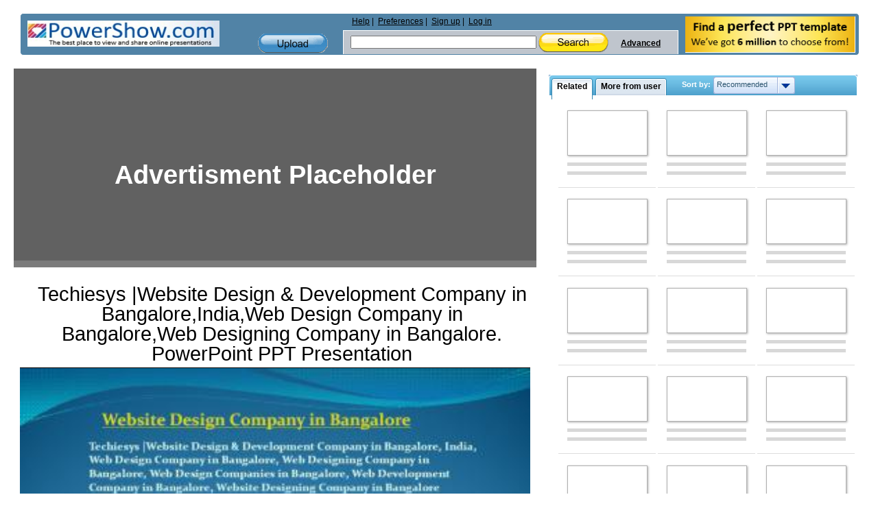

--- FILE ---
content_type: text/html; charset=utf-8
request_url: https://www.google.com/recaptcha/api2/aframe
body_size: 269
content:
<!DOCTYPE HTML><html><head><meta http-equiv="content-type" content="text/html; charset=UTF-8"></head><body><script nonce="G9RHwsKmaSOVg5AUmQWTgQ">/** Anti-fraud and anti-abuse applications only. See google.com/recaptcha */ try{var clients={'sodar':'https://pagead2.googlesyndication.com/pagead/sodar?'};window.addEventListener("message",function(a){try{if(a.source===window.parent){var b=JSON.parse(a.data);var c=clients[b['id']];if(c){var d=document.createElement('img');d.src=c+b['params']+'&rc='+(localStorage.getItem("rc::a")?sessionStorage.getItem("rc::b"):"");window.document.body.appendChild(d);sessionStorage.setItem("rc::e",parseInt(sessionStorage.getItem("rc::e")||0)+1);localStorage.setItem("rc::h",'1768960440675');}}}catch(b){}});window.parent.postMessage("_grecaptcha_ready", "*");}catch(b){}</script></body></html>